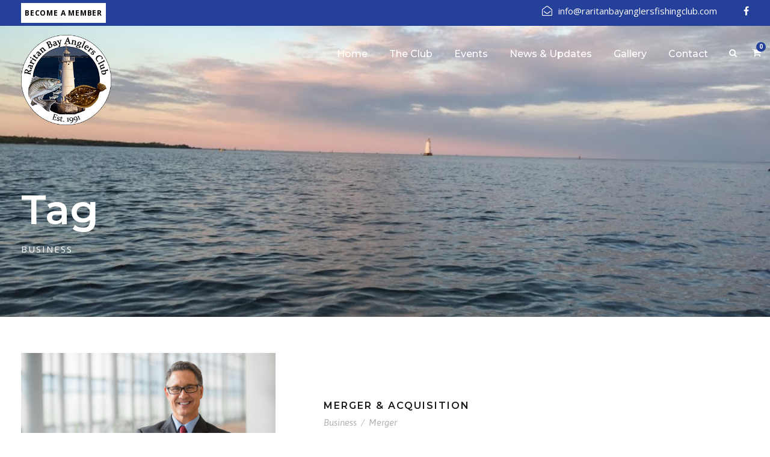

--- FILE ---
content_type: text/css
request_url: http://raritanbayanglersfishingclub.com/wp-content/themes/financity-child/style.css?ver=6.9
body_size: 294
content:
/*
 Theme Name:   Financity Child
 Theme URI:    http://demo.goodlayers.com/financity
 Description:  Goodlayers Financity Child Theme
 Author:       Goodlayers
 Author URI:   http://goodlayers.com
 Template:     financity
 Version:      1.0.0
 License:      GNU General Public License v2 or later
 License URI:  http://www.gnu.org/licenses/gpl-2.0.html
 Tags:         light, dark, right-sidebar, responsive-layout
 Text Domain:  financity-child

 START YOUR CHILD THEME CSS HERE
*/